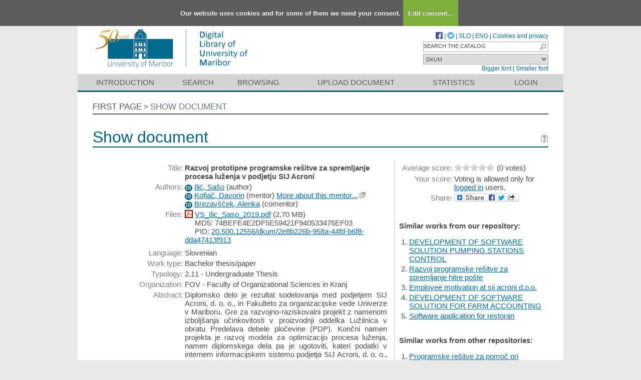

--- FILE ---
content_type: text/html; charset=UTF-8
request_url: https://dk.um.si/IzpisGradiva.php?id=73902&lang=eng
body_size: 31839
content:
<!DOCTYPE html>
<html lang="en" xml:lang="en">
<head>
  <meta name="viewport" content="width=device-width, initial-scale=1">
  <meta charset="utf-8">
  <meta name="keywords" content="DKUM, ‒	jeklarska industrija
‒	luženje
‒	optimizacija procesa
‒	zajem podatkov
‒	prototipna programska re&scaron;itev" />
<meta name="citation_title" content="Razvoj prototipne programske rešitve za spremljanje procesa luženja v podjetju SIJ Acroni">
<meta name="DC.title" content="Razvoj prototipne programske rešitve za spremljanje procesa luženja v podjetju SIJ Acroni">
<meta name="citation_pdf_url" content="https://dk.um.si/Dokument.php?lang=eng&amp;id=134986&amp;dn=">
<meta name="DC.identifier" content="https://dk.um.si/Dokument.php?lang=eng&amp;id=134986&amp;dn=">
<meta name="DC.language" content="slv">
<meta name="DC.subject" content="‒	jeklarska industrija
‒	luženje
‒	optimizacija procesa
‒	zajem podatkov
‒	prototipna programska rešitev">
<meta name="DC.description" content="Diplomsko delo je rezultat sodelovanja med podjetjem SIJ Acroni, d. o. o., in Fakulteto za organizacijske vede Univerze v Mariboru. Gre za razvojno-raziskovalni projekt z namenom izboljšanja učinkovitosti v proizvodnji oddelka Lužilnica v obratu Predelava debele pločevine (PDP). Končni namen projekta je razvoj modela za optimizacijo procesa luženja, namen diplomskega dela pa je ugotoviti, kateri podatki v internem informacijskem sistemu podjetja SIJ Acroni, d. o. o., so dostopni in katere podatke bi še potrebovali za razvoj optimizacijskega modela. Cilj je razviti prototipno programsko rešitev, ki bo omogočala beleženje manjkajočih podatkov in jo bo mogoče integrirati v obstoječi informacijski sistem podjetja. V uvodu je predstavljen problem, s katerim se srečujemo, in okolje, v katerem poteka delo. V drugem poglavju so opisane teoretične osnove programiranja v programskem jeziku Visual Basic in sama metoda opazovanja procesa luženja in beleženja podatkov. Sledi opis obstoječega stanja oz. trenutnega stanja po podatkih v informacijskem sistemu. To zajema pregled interne dokumentacije in analizo obstoječih podatkov. Sama programska rešitev je predstavljena v četrtem poglavju, v zaključkih pa so podani pogoji za uvedbo, učinki uvedbe in možnosti nadaljnjega razvoja programske rešitve.">
<meta name="citation_publication_date" content="2019">
<meta name="DC.issued" content="2019">
<meta name="citation_author" content="Ilić, Sašo">
<meta name="DC.creator" content="Ilić, Sašo">
<meta name="DC.contributor" content="Kofjač, Davorin">
<meta name="DC.contributor" content="Brezavšček, Alenka">
<meta name="citation_dissertation_institution" content="University of Maribor, Faculty of Organizational Sciences in Kranj">
<meta name="DC.type" content="thesis">
<meta property="og:title" content="Razvoj prototipne programske re&scaron;itve za spremljanje procesa luženja v podjetju SIJ Acroni" />
<meta property="og:type" content="website" />
<meta property="og:image" content="https://dk.um.si/teme/dkumDev2/img/logo_og_slv.png" />
<meta property="og:url" content="https://dk.um.si/IzpisGradiva.php?id=73902" />
<meta property="og:site" content="DKUM" />
<script type="application/ld+json">
        {
          "@context": "https://schema.org/",
          "@type": "Thesis",
          "name": "Razvoj prototipne programske rešitve za spremljanje procesa luženja v podjetju SIJ Acroni",
          "alternativeHeadline": "",
          "url": "https://dk.um.si/IzpisGradiva.php?lang=slv&id=73902",
          "alternateName": "Development of software prototype to monitor the pickling process in SIJ Acroni company ",
          "abstract": "Diplomsko delo je rezultat sodelovanja med podjetjem SIJ Acroni, d. o. o., in Fakulteto za organizacijske vede Univerze v Mariboru. Gre za razvojno-raziskovalni projekt z namenom izboljšanja učinkovitosti v proizvodnji oddelka Lužilnica v obratu Predelava debele pločevine (PDP). Končni namen projekta je razvoj modela za optimizacijo procesa luženja, namen diplomskega dela pa je ugotoviti, kateri podatki v internem informacijskem sistemu podjetja SIJ Acroni, d. o. o., so dostopni in katere podatke bi še potrebovali za razvoj optimizacijskega modela. Cilj je razviti prototipno programsko rešitev, ki bo omogočala beleženje manjkajočih podatkov in jo bo mogoče integrirati v obstoječi informacijski sistem podjetja. V uvodu je predstavljen problem, s katerim se srečujemo, in okolje, v katerem poteka delo. V drugem poglavju so opisane teoretične osnove programiranja v programskem jeziku Visual Basic in sama metoda opazovanja procesa luženja in beleženja podatkov. Sledi opis obstoječega stanja oz. trenutnega stanja po podatkih v informacijskem sistemu. To zajema pregled interne dokumentacije in analizo obstoječih podatkov. Sama programska rešitev je predstavljena v četrtem poglavju, v zaključkih pa so podani pogoji za uvedbo, učinki uvedbe in možnosti nadaljnjega razvoja programske rešitve.",
          "description": "Diplomsko delo je rezultat sodelovanja med podjetjem SIJ Acroni, d. o. o., in Fakulteto za organizacijske vede Univerze v Mariboru. Gre za razvojno-raziskovalni projekt z namenom izboljšanja učinkovitosti v proizvodnji oddelka Lužilnica v obratu Predelava debele pločevine (PDP). Končni namen projekta je razvoj modela za optimizacijo procesa luženja, namen diplomskega dela pa je ugotoviti, kateri podatki v internem informacijskem sistemu podjetja SIJ Acroni, d. o. o., so dostopni in katere podatke bi še potrebovali za razvoj optimizacijskega modela. Cilj je razviti prototipno programsko rešitev, ki bo omogočala beleženje manjkajočih podatkov in jo bo mogoče integrirati v obstoječi informacijski sistem podjetja. V uvodu je predstavljen problem, s katerim se srečujemo, in okolje, v katerem poteka delo. V drugem poglavju so opisane teoretične osnove programiranja v programskem jeziku Visual Basic in sama metoda opazovanja procesa luženja in beleženja podatkov. Sledi opis obstoječega stanja oz. trenutnega stanja po podatkih v informacijskem sistemu. To zajema pregled interne dokumentacije in analizo obstoječih podatkov. Sama programska rešitev je predstavljena v četrtem poglavju, v zaključkih pa so podani pogoji za uvedbo, učinki uvedbe in možnosti nadaljnjega razvoja programske rešitve.",
          "keywords": "‒	jeklarska industrija
‒	luženje
‒	optimizacija procesa
‒	zajem podatkov
‒	prototipna programska rešitev,‒	steel produstion
‒	pickling 
‒	process optimization
‒	data acqusition
‒	prototype software solution",
          "inLanguage": "slv",
          "isAccessibleForFree": 1,
          "publisher": {
        "@type": "Organization",
        "name": "unknown"
      },
          "datePublished": "2019",
          "author": [{
      "@type": "Person",
      "name": "Sašo Ilić"
      },{
      "@type": "Person",
      "name": "Davorin Kofjač"
      },{
      "@type": "Person",
      "name": "Alenka Brezavšček"
      }],
          "@graph": [],
          "license": [{
        "@type": "CreativeWork",
        "name": "Creative Commons Priznanje avtorstva-Nekomercialno 4.0 Mednarodna",
        "url": "http://creativecommons.org/licenses/by-nc/4.0/deed.sl",
        "description": " ",
        "dateCreated": "2019-06-28"
      }],
          "sameAs": ["https://plus.cobiss.net/cobiss/si/sl/bib/8137235","http://hdl.handle.net/20.500.12556/DKUM-73902"]
        }
        </script>
<title>DKUM - Razvoj prototipne programske re&scaron;itve za spremljanje procesa luženja v podjetju SIJ Acroni</title>
<link href="teme/dkumDev2/css/icofont.min.css?v=23800" rel="stylesheet" />
<link href="teme/dkumDev2/css/style.css?v=23800" type="text/css" rel="stylesheet" title="default" />
<!--[if IE]>
<link href="teme/dkumDev2/css/style_ie.css?v=23800" type="text/css" rel="stylesheet" title="IE" />
<![endif]-->
<link rel="icon" href="teme/dkumDev2/img/favicon.ico" type="image/x-icon" />
<script type="text/javascript">
var cfgTema = 'teme/dkumDev2/';
var cfgLangID = 'eng';
var cfgSearchIndexURL = 'https://dk.um.si/elastic/';
var cfgAppBaseURL = 'https://dk.um.si/';
var cfgAppApiURL = 'api/';
var cfgKratica = 'DKUM';
var cfgFacetSide = 'right';
var cfgImaOpis = true;
var cfgLogoPath = cfgTema + 'img/logo/';
var cfgImgPath = cfgTema + 'img/';
</script>
<script src="js/jquery.min.js" type="text/JavaScript"></script>
<script src="js/lang_eng.js?v=23800" type="text/JavaScript"></script>
<script src="js/script.js?v=23800" type="text/JavaScript"></script>
<script src="js/jquery.rating.min.js" type="text/javascript"></script>
<script src="js/textsizer.js?v=23800" type="text/javascript"></script>
<script src="js/cookieLaw.js?v=23800" type="text/javascript"></script>

    <script type="text/javascript" src="js/citeprocdata.js?v=23800"></script>
    <script type="text/javascript" src="js/xmldom.js"></script>
    <script type="text/javascript" src="js/citeproc.js?v=23800"></script>
    <script type="text/javascript">
      jQuery(document).ready(function() { inic_citation(73902, {"id":"73902","title":"Razvoj prototipne programske re\u0161itve za spremljanje procesa lu\u017eenja v podjetju SIJ Acroni","accessed":{"date-parts":[["2026","1","20"]]},"URL":"https:\/\/dk.um.si\/IzpisGradiva.php?lang=eng&id=73902","keyword":"\u2012\tjeklarska industrija\r\n\u2012\tlu\u017eenje\r\n\u2012\toptimizacija procesa\r\n\u2012\tzajem podatkov\r\n\u2012\tprototipna programska re\u0161itev","abstract":"Diplomsko delo je rezultat sodelovanja med podjetjem SIJ Acroni, d. o. o., in Fakulteto za organizacijske vede Univerze v Mariboru. Gre za razvojno-raziskovalni projekt z namenom izbolj\u0161anja u\u010dinkovitosti v proizvodnji oddelka Lu\u017eilnica v obratu Predelava debele plo\u010devine (PDP). Kon\u010dni namen projekta je razvoj modela za optimizacijo procesa lu\u017eenja, namen diplomskega dela pa je ugotoviti, kateri podatki v internem informacijskem sistemu podjetja SIJ Acroni, d. o. o., so dostopni in katere podatke bi \u0161e potrebovali za razvoj optimizacijskega modela. Cilj je razviti prototipno programsko re\u0161itev, ki bo omogo\u010dala bele\u017eenje manjkajo\u010dih podatkov in jo bo mogo\u010de integrirati v obstoje\u010di informacijski sistem podjetja. V uvodu je predstavljen problem, s katerim se sre\u010dujemo, in okolje, v katerem poteka delo. V drugem poglavju so opisane teoreti\u010dne osnove programiranja v programskem jeziku Visual Basic in sama metoda opazovanja procesa lu\u017eenja in bele\u017eenja podatkov. Sledi opis obstoje\u010dega stanja oz. trenutnega stanja po podatkih v informacijskem sistemu. To zajema pregled interne dokumentacije in analizo obstoje\u010dih podatkov. Sama programska re\u0161itev je predstavljena v \u010detrtem poglavju, v zaklju\u010dkih pa so podani pogoji za uvedbo, u\u010dinki uvedbe in mo\u017enosti nadaljnjega razvoja programske re\u0161itve.","issued":{"date-parts":[["2019"]]},"publisher-place":"Kranj","author":[{"given":"Sa\u0161o","family":"Ili\u0107"}],"archive-place":"Digital library of University of Maribor","type":"thesis","genre":"Bachelor's thesis"}); });
    </script><script src='https://cdnjs.cloudflare.com/ajax/libs/mathjax/2.7.1/MathJax.js?config=TeX-AMS-MML_HTMLorMML'></script><script>MathJax.Hub.Config(
    {tex2jax: {
      inlineMath: [['\▫$','$\▫'], ['$','$'], ['\\(','\\)']],
      processEscapes: true,
      ignoreClass: 'tex2jax_ignore',
      processClass: 'tex2jax_do'
    }});</script>
<!-- gallery -->
<script src="js/photoswipe.esm.js?v=23800" type="module"></script>
<script src="js/photoswipe-lightbox.esm.js?v=23800" type="module"></script>
<link href="teme/dkumDev2/css/photoswipe.css?v=23800" rel="stylesheet" />
<script src="js/swiper-bundle.min.js?v=23800" type="text/javascript"></script>
<link href="teme/dkumDev2/css/swiper-bundle.min.css?v=23800" rel="stylesheet" />
<script src="js/gallery.js?v=23800" type="module"></script>

</head>
<body>
  <a id="top"></a><noscript><div class="NoScript">  <h1>Your browser does not allow JavaScript!</h1>JavaScript is necessary for the proper functioning of this
    website. Please enable JavaScript or use a modern browser.</div></noscript>
    <div class="platno tex2jax_ignore">
      <header>
        <div id="zgornjiDelGlave">
          <div id="logo">
            <a href="info/index.php/eng/" title="Visit the first page of DKUM">
              <img src="teme/dkumDev2/img/logotip_um2_50let_eng.png" alt="Logotip UM" />
            </a>
          </div>
          <div id="topMenu">
								<a target="_blank" href="https://www.facebook.com/digitalnaknjiznicaDKUM/">
			<img src="teme/dkumDev2/img/facebook16.png" alt="Facebook" title="Facebook" class="social" />
		</a> |
    <a target="_blank" href="https://twitter.com/dknjiznicaUM/">
			<img src="teme/dkumDev2/img/twitter16.png" alt="Twitter" title="Twitter" class="social" />
		</a> |
		            <a href="https://dk.um.si:443/IzpisGradiva.php?id=73902&lang=slv">SLO</a> |
            <a href="https://dk.um.si:443/IzpisGradiva.php?id=73902&lang=eng">ENG</a> |
            <a href="cookies.php?lang=eng">Cookies and privacy</a>
            <div class="iskalnoPolje">
                <label>
                  <input type="text" id="hitriIskalnik"
                  title="Hitro iskanje"
                  value="SEARCH THE CATALOG"
                  onkeydown="HitroIskanje_onKeyDown(event);"
                  onFocus="HitroIskanje_onFocus(event);"
                  onBlur="HitroIskanje_onBlur(event);"
                  />

                  <img src="teme/dkumDev2/img/gosearch15.png" alt="Lupa"
                  id="hitroIskanjeLupa" onclick="HitroIskanje_OnLupaClick(event);"
                  title="Search"
                  />
              </label>
            </div>
            <label>
                <select id="iskaniVir">
                <option value="dk" selected="selected">DKUM</option><option value="2">&nbsp;&nbsp;&nbsp;&nbsp;EPF - Faculty of Business and Economics</option><option value="19">&nbsp;&nbsp;&nbsp;&nbsp;FE - Faculty of Energy Technology</option><option value="3">&nbsp;&nbsp;&nbsp;&nbsp;FERI - Faculty of Electrical Engineering and Computer Science</option><option value="9">&nbsp;&nbsp;&nbsp;&nbsp;FF - Faculty of Arts</option><option value="5">&nbsp;&nbsp;&nbsp;&nbsp;FGPA - Faculty of Civil Engineering, Transportation Engineering and Architecture</option><option value="13">&nbsp;&nbsp;&nbsp;&nbsp;FKBV - Faculty of Agriculture and Life Sciences</option><option value="6">&nbsp;&nbsp;&nbsp;&nbsp;FKKT - Faculty of Chemistry and Chemical Engineering</option><option value="16">&nbsp;&nbsp;&nbsp;&nbsp;FL - Faculty of Logistic</option><option value="11">&nbsp;&nbsp;&nbsp;&nbsp;FNM - Faculty of Natural Sciences and Mathematics</option><option value="8">&nbsp;&nbsp;&nbsp;&nbsp;FOV - Faculty of Organizational Sciences in Kranj</option><option value="7">&nbsp;&nbsp;&nbsp;&nbsp;FS - Faculty of Mechanical Engineering</option><option value="22">&nbsp;&nbsp;&nbsp;&nbsp;FT - Faculty of Tourism</option><option value="12">&nbsp;&nbsp;&nbsp;&nbsp;FVV - Faculty of Criminal Justice and Security</option><option value="14">&nbsp;&nbsp;&nbsp;&nbsp;FZV - Faculty of Health Sciences</option><option value="17">&nbsp;&nbsp;&nbsp;&nbsp;MF - Faculty of Medicine</option><option value="10">&nbsp;&nbsp;&nbsp;&nbsp;PEF - Faculty of Education</option><option value="18">&nbsp;&nbsp;&nbsp;&nbsp;PF - Faculty of Law</option><option value="15">&nbsp;&nbsp;&nbsp;&nbsp;UKM - University of Maribor Library</option><option value="21">&nbsp;&nbsp;&nbsp;&nbsp;UM - University of Maribor</option><option value="23">&nbsp;&nbsp;&nbsp;&nbsp;UZUM - University of Maribor Press</option><option class="NeIzbirna" value="cobiss">COBISS</option><option value="cepf">&nbsp;&nbsp;&nbsp;&nbsp;Faculty of Business and Economic, Maribor</option><option value="cfkmb">&nbsp;&nbsp;&nbsp;&nbsp;Faculty of Agriculture and Life Sciences, Maribor</option><option value="cflce">&nbsp;&nbsp;&nbsp;&nbsp;Faculty of Logistics, Celje, Krško</option><option value="cfov">&nbsp;&nbsp;&nbsp;&nbsp;Faculty of Organizational Sciences, Kranj</option><option value="cvpvslj">&nbsp;&nbsp;&nbsp;&nbsp;Faculty of Criminal Justice and Security, Ljubljana</option><option value="cvzsmb">&nbsp;&nbsp;&nbsp;&nbsp;Faculty of Health Sciences</option><option value="cktfmb">&nbsp;&nbsp;&nbsp;&nbsp;Library of Technical Faculties, Maribor</option><option value="cmfmb">&nbsp;&nbsp;&nbsp;&nbsp;Faculty of Medicine, Maribor</option><option value="cpefmb">&nbsp;&nbsp;&nbsp;&nbsp;Miklošič Library FPNM, Maribor</option><option value="cprfmb">&nbsp;&nbsp;&nbsp;&nbsp;Faculty of Law, Maribor</option><option value="cukm">&nbsp;&nbsp;&nbsp;&nbsp;University of Maribor Library</option>                </select>
            </label><br />
            <a href="javascript:ts('Vsebina',1)"
              title="Make the font size bigger">
              Bigger font</a> |
            <a href="javascript:ts('Vsebina',-1)"
              title="Make the font size smaller">
              Smaller font</a>
          </div>
        </div>
        <nav><a href="info/index.php/eng/introduction">Introduction</a><a href="Iskanje.php?lang=eng">Search</a><a href="Brskanje.php?lang=eng">Browsing</a><a href="info/index.php/eng/upload-document" class="idOddajaDela">Upload document</a><a href="Statistika.php?lang=eng">Statistics</a><a href="prijava.php?lang=eng" class="prijavaNi" title="Uporabnik: ">Login</a></nav>
      </header>
      <section class="Vsebina">
        <div class="pot">
          <a href="info/index.php/eng/">First page</a> &gt;
          <a href="#" id="potZadnji">Show document</a>
        </div>
<h1>Show document <a href="javascript:showHelp('javno.izpis&amp;lang=eng')" ><img src="teme/dkumDev2/img/vprasaj.gif" alt="Help" title="Help" /></a></h1>
<form name="form" method="post" action="IzpisGradiva.php?id=73902&amp;lang=eng">
<table class="izpisGradiva-2cols"><tr><td class="izpisGradiva-col1"><div style="position: relative;"><div id="OpisToolTip"></div></div>
<table class="IzpisZadetka"><tr><th>Title:</th><td><b class="tex2jax_do">Razvoj prototipne programske rešitve za spremljanje procesa luženja v podjetju SIJ Acroni</b></td></tr><tr><th>Authors:</th><td><a href="oseba.php?id=73465&lang=eng"   style="text-decoration: none"   title="More about this person"><span class="idIcon">ID</span></a> <a href="Iskanje.php?type=napredno&amp;stl0=Avtor&amp;niz0=Ili%C4%87+Sa%C5%A1o&amp;lang=eng">Ilić, Sašo</a> (<span style="text-transform: lowercase;">Author</span>)<br /><a href="oseba.php?id=46850&lang=eng"   style="text-decoration: none"   title="More about this person"><span class="idIcon">ID</span></a> <a href="Iskanje.php?type=napredno&amp;stl0=Avtor&amp;niz0=Kofja%C4%8D+Davorin&amp;lang=eng">Kofjač, Davorin</a> (<span style="text-transform: lowercase;">Mentor</span>) <a href="Statistika.php?cmd=mentor&amp;id=46850" target="_blank">More about this mentor...</a> <img title="Link is opened in a new window" alt="New window" src="teme/dkumDev2/img/NovoOkno.png" /><br /><a href="oseba.php?id=55374&lang=eng"   style="text-decoration: none"   title="More about this person"><span class="idIcon">ID</span></a> <a href="Iskanje.php?type=napredno&amp;stl0=Avtor&amp;niz0=Brezav%C5%A1%C4%8Dek+Alenka&amp;lang=eng">Brezavšček, Alenka</a> (<span style="text-transform: lowercase;">Comentor</span>)</td></tr>
<tr><th>Files:</th><td style="max-width: 424px; word-wrap: break-word"><a href="Dokument.php?id=134986&amp;lang=eng"><img class="fileTypeIcon" src="teme/dkumDev2/img/fileTypes/pdf.gif" title=".pdf" alt=".pdf" /></a> <a href="Dokument.php?id=134986&amp;lang=eng">VS_Ilic_Saso_2019.pdf</a> (2,70 MB)<br /><span style="padding-left: 20px;"></span>MD5: 74BEFE4E2DF5E59421F940533475EF03<br /><span style="padding-left: 20px;"></span>PID: <a href="http://hdl.handle.net/20.500.12556/dkum/2e8b226b-958a-44fd-b6f8-dda47413f913" target="_blank">20.500.12556/dkum/2e8b226b-958a-44fd-b6f8-dda47413f913</a><br /><div style="height: 5px;">&nbsp;</div>
<script id='jsonArray' type='text/javascript'>[]</script>
</td></tr><tr><th>Language:</th><td>Slovenian</td></tr><tr><th>Work type:</th><td>Bachelor thesis/paper</td></tr><tr><th>Typology:</th><td>2.11 - Undergraduate Thesis</td></tr><tr><th>Organization:</th><td class="IzpisOrg">FOV - Faculty of Organizational Sciences in Kranj<br /></td></tr><tr><th>Abstract:</th><td style="text-align: justify; white-space: pre-line;" class="tex2jax_do">Diplomsko delo je rezultat sodelovanja med podjetjem SIJ Acroni, d. o. o., in Fakulteto za organizacijske vede Univerze v Mariboru. Gre za razvojno-raziskovalni projekt z namenom izbolj&scaron;anja učinkovitosti v proizvodnji oddelka Lužilnica v obratu Predelava debele pločevine (PDP). Končni namen projekta je razvoj modela za optimizacijo procesa luženja, namen diplomskega dela pa je ugotoviti, kateri podatki v internem informacijskem sistemu podjetja SIJ Acroni, d. o. o., so dostopni in katere podatke bi &scaron;e potrebovali za razvoj optimizacijskega modela. Cilj je razviti prototipno programsko re&scaron;itev, ki bo omogočala beleženje manjkajočih podatkov in jo bo mogoče integrirati v obstoječi informacijski sistem podjetja. V uvodu je predstavljen problem, s katerim se srečujemo, in okolje, v katerem poteka delo. V drugem poglavju so opisane teoretične osnove programiranja v programskem jeziku Visual Basic in sama metoda opazovanja procesa luženja in beleženja podatkov. Sledi opis obstoječega stanja oz. trenutnega stanja po podatkih v informacijskem sistemu. To zajema pregled interne dokumentacije in analizo obstoječih podatkov. Sama programska re&scaron;itev je predstavljena v četrtem poglavju, v zaključkih pa so podani pogoji za uvedbo, učinki uvedbe in možnosti nadaljnjega razvoja programske re&scaron;itve.</td></tr><tr><th>Keywords:</th><td class="tex2jax_do"><a href="Iskanje.php?type=napredno&amp;stl0=KljucneBesede&amp;niz0=‒&Tab;jeklarska+industrija&NewLine;‒&Tab;lu&zcaron;enje&NewLine;‒&Tab;optimizacija+procesa&NewLine;‒&Tab;zajem+podatkov&NewLine;‒&Tab;prototipna+programska+re&scaron;itev&amp;lang=eng">‒&Tab;jeklarska industrija&NewLine;‒&Tab;lu&zcaron;enje&NewLine;‒&Tab;optimizacija procesa&NewLine;‒&Tab;zajem podatkov&NewLine;‒&Tab;prototipna programska re&scaron;itev</a></td></tr><tr><th>Place of publishing:</th><td>Kranj</td></tr><tr><th>Year of publishing:</th><td>2019</td></tr><tr><th>PID:</th><td><a href="http://hdl.handle.net/20.500.12556/DKUM-73902" target="_blank" id="pid_gradiva">20.500.12556/DKUM-73902</a>&nbsp;<img src="teme/dkumDev2/img/NovoOkno.png" title="Link is opened in a new window" alt="New window"/></td></tr><tr><th>COBISS.SI-ID:</th><td><a target="_blank" href="https://plus.cobiss.net/cobiss/si/en/bib/8137235">8137235 </a>&nbsp;<img src="teme/dkumDev2/img/NovoOkno.png" title="Link is opened in a new window" alt="New window"/></td></tr><tr><th>NUK URN:</th><td>URN:SI:UM:DK:5WGQIPMH</td></tr><tr><th>Publication date in DKUM:</th><td>22.10.2019</td></tr><tr><th>Views:</th><td>1229</td></tr><tr><th>Downloads:</th><td>104</td></tr><tr><th>Metadata:</th><td><a target="_blank" href="Export.php?id=73902&lang=eng"><img src="teme/dkumDev2/img/icon_chpdl_xml.gif"  title="Export as XML" alt="XML" /></a>&nbsp;<a target="_blank" href="Export.php?id=73902&format=DC-XML&lang=eng"><img src="teme/dkumDev2/img/icon_dc_xml.gif"  title="Export as DC-XML" alt="DC-XML" /></a>&nbsp;<a target="_blank" href="Export.php?id=73902&format=DC-RDF&lang=eng"><img src="teme/dkumDev2/img/icon_dc_rdf.gif"  title="Export as DC-RDF" alt="DC-RDF" /></a></td></tr><tr><th>Categories:</th><td><a href="Brskanje.php?id=53&lang=eng">FOV</a><br /></td></tr><tr><th>
  <select id="citatSeznam">
    <option value="" selected="selected" disabled="disabled">Cite this work</option>
    <optgroup label="File format">
        <option value="txt">Plain text</option>
        <option value="bibtex">BibTeX</option>
        <option value="endnotexml">EndNote XML</option>
        <option value="refer">EndNote/Refer</option>
        <option value="ris">RIS</option>
    </optgroup>
    <optgroup label="Citation style">
        <option value="abnt">ABNT</option>
        <option value="acm">ACM Ref</option>
        <option value="ama">AMA</option>
        <option value="apa">APA</option>
        <option value="chicago">Chicago 17th Author-Date</option>
        <option value="harvard">Harvard</option>
        <option value="ieee">IEEE</option>
        <option value="iso690">ISO 690</option>
        <option value="mla">MLA</option>
        <option value="vancouver">Vancouver</option>
    </optgroup>
  </select>:
  </th>
  <td><div id="citat"></div>
  <a role="button" href="javascript:void(0);" onclick="copyTextDiv(`citat`)">Copy citation</a></td></tr></table></td><td>&nbsp;</td><td class="izpisGradiva-sep">&nbsp;</td><td class="izpisGradiva-col2"><div><table class="IzpisZadetka"><tr><th>Average score:</th><td><script type="text/javascript">  $(document).ready(function() {    $("#ocenaSkupna").rating("ajax.php", {curvalue:0      ,increment:.5, readOnly: true, cmd: "vote"    });  });</script><span id="ocenaSkupna" class="rating"></span><span class="Glasov">(0&nbsp;votes)</span></td></tr><tr><th>Your score:</th><td>Voting is allowed only for <a href="prijava.php?lang=eng&url=IzpisGradiva.php%3Fid%3D73902%26lang=eng">logged in</a> users.</td></tr><tr><th>Share:</th><td><a class="a2a_dd" href="https://www.addtoany.com/share"><img src="teme/dkumDev2/img/addtoany.png" border="0" alt="Bookmark and Share"></a><script async src="https://static.addtoany.com/menu/page.js"></script></table><br /></div>
    <div id="galerija" class="galerija" style="display: none">
      <div class="swiper">
        <div class="swiper-wrapper">
        </div>
        <div class="swiper-button-next"></div>
        <div class="swiper-button-prev"></div>
      </div>
      <div class="galerija-spodaj">
      </div>
    </div><br /><script type="module">
        import initGalerija from "./js/gallery.js"
        initGalerija();
      </script><div id="izIR"></div><div id="izNR"></div><div >
    Hover the mouse pointer over a document title to show the abstract or click
    on the title to get all document metadata.</div><script type="text/javascript" src="js/nrPriporocanje.js?v=23800"></script><script type="text/javascript">$().ready(function() {   renderPodobnaDela('DKUM', 11164139, 'eng');}); </script></td></tr></table><br /><h2>Licences</h2><table class="IzpisZadetka licence-javno"><tr><th>License:</th><td>CC BY-NC 4.0, Creative Commons Attribution-NonCommercial 4.0 International</td></tr><tr><th></th><td><a href='http://creativecommons.org/licenses/by-nc/4.0/' target='_blank'><img class="slikaLicence" src="./teme/dkumDev2/img/licence/by-nc.eu.png" /></a></td></tr><tr><th>Link:</th><td><a href='http://creativecommons.org/licenses/by-nc/4.0/' target='_blank'>http://creativecommons.org/licenses/by-nc/4.0/</a></td></tr><tr><th>Description:</th><td>A creative commons license that bans commercial use, but the users don’t have to license their derivative works on the same terms.</td></tr><tr><th>Licensing start date:</th><td>28.06.2019</td></tr></table><br /><h2>Secondary language</h2><table class="IzpisZadetka"><tr><th>Language:</th><td>English</td></tr><tr><th>Title:</th><td><b class="tex2jax_do">Development of software prototype to monitor the pickling process in SIJ Acroni company</b></td></tr><tr><th>Abstract:</th><td style="text-align: justify; white-space: pre-line;" class="tex2jax_do">This graduation is a consequence of cooperation between company SIJ Acroni d.o.o. and Faculty of the Organizational Science University of Maribor. IT is about research and development project with a purpose to improve efficiency in production, more specifically in a plant called PDP (si. Predelava debele pločevine) or processing of thick sheet metal in the pickling department. The final goal of the project is to make an optimization model for the mentioned plant. We have to find out what information we need besides the one already existing in the company&#039;s information system. During the preparatory phase of the project, we found some deficiency in the process of pickling itself. Our goal is to develop a prototype software solution which will enable us to monitor the process of pickling and get the needed data that weren&#039;t found in the IS (Information System) which will further be used in the optimization process. In the beginning, we&#039;ll present the problem we are facing and the working environment where we worked, the problems we faced and methods of work. The theoretical basis of programming, methods of observing processes and recording of data will be presented in chapter Theoretical basis. In chapter three we will present the current situation in IS where we will analyze the data given to us by the company. The renewed data will be described in chapter four. The last chapter is about the results and impacts of our solution and the possibility of further development.</td></tr><tr><th>Keywords:</th><td class="tex2jax_do"><a href="Iskanje.php?type=napredno&amp;stl0=KljucneBesede&amp;niz0=‒&Tab;steel+produstion&NewLine;‒&Tab;pickling+&NewLine;‒&Tab;process+optimization&NewLine;‒&Tab;data+acqusition&NewLine;‒&Tab;prototype+software+solution&amp;lang=eng">‒&Tab;steel produstion&NewLine;‒&Tab;pickling &NewLine;‒&Tab;process optimization&NewLine;‒&Tab;data acqusition&NewLine;‒&Tab;prototype software solution</a></td></tr></table><br /><br /><h2>Comments</h2><div id="DodajKomentarBar" onclick="toggleDodajKomentar()">Leave comment</div><div id="DodajKomentar"><p>You must <a href="prijava.php?lang=eng&url=IzpisGradiva.php%3Fid%3D73902">log in</a> to leave a comment.</p></div><div id="KomentarjiBar" onclick="toggleKomentarji()">Comments (0)</div><div id="Komentarji"><input type="hidden" name="page" />
<table class="ZadetkiIskanja" width="100%">
<tfoot><tr class="Numeric"><td colspan="1"><div class="Stat">0 - 0 / 0</div>&nbsp;</td></tr></tfoot>
<tbody>
<tr><td colspan="1">There are no comments!</td></tr>
</tbody>
</table>
</div>
  <br />
  <a href="javascript:history.go(-1)" class="povezavaNazaj">Back</a>
  <script>hideBackButtonWithNoHistory();</script>
  <br /></form></section>    <img class="Partnerji"
      src="teme/dkumDev2/img/partnerji_eng.gif"
      usemap="#partnerji"
      alt="Logos of partners" />
    <map name="partnerji" alt="Logotipi partnerjev">
      <area shape="rect" coords="522,25,670,105"
        href="http://www.um.si/en"
        title="University of Maribor"
        alt="University of Maribor" />
      <area shape="rect" coords="685,25,780,105"
        href="http://www.uni-lj.si/en/"
        title="University of Ljubljana"
        alt="University of Ljubljana" />
      <area shape="rect" coords="795,25,855,105"
        href="http://www.upr.si/index.php?lang=eng"
        title="University of Primorska"
        alt="University of Primorska" />
      <area shape="rect" coords="870,25,950,105"
        href="http://www.ung.si/en/"
        title="University of Nova Gorica"
        alt="University of Nova Gorica" />
    </map>
    <footer>
      <div>
        Digital library of University of Maribor |
        <a href="mailto:dkum@um.si">dkum@um.si</a><a class="prijava" href="prijava.php?lang=eng&mode=">Login for admins</a>      </div>
    </footer>
  </div>  <script>ts('Vsebina', 0); addSubmenu();</script>
  <!-- RenderTime: 0.06 sec. -->
  </body>
</html>